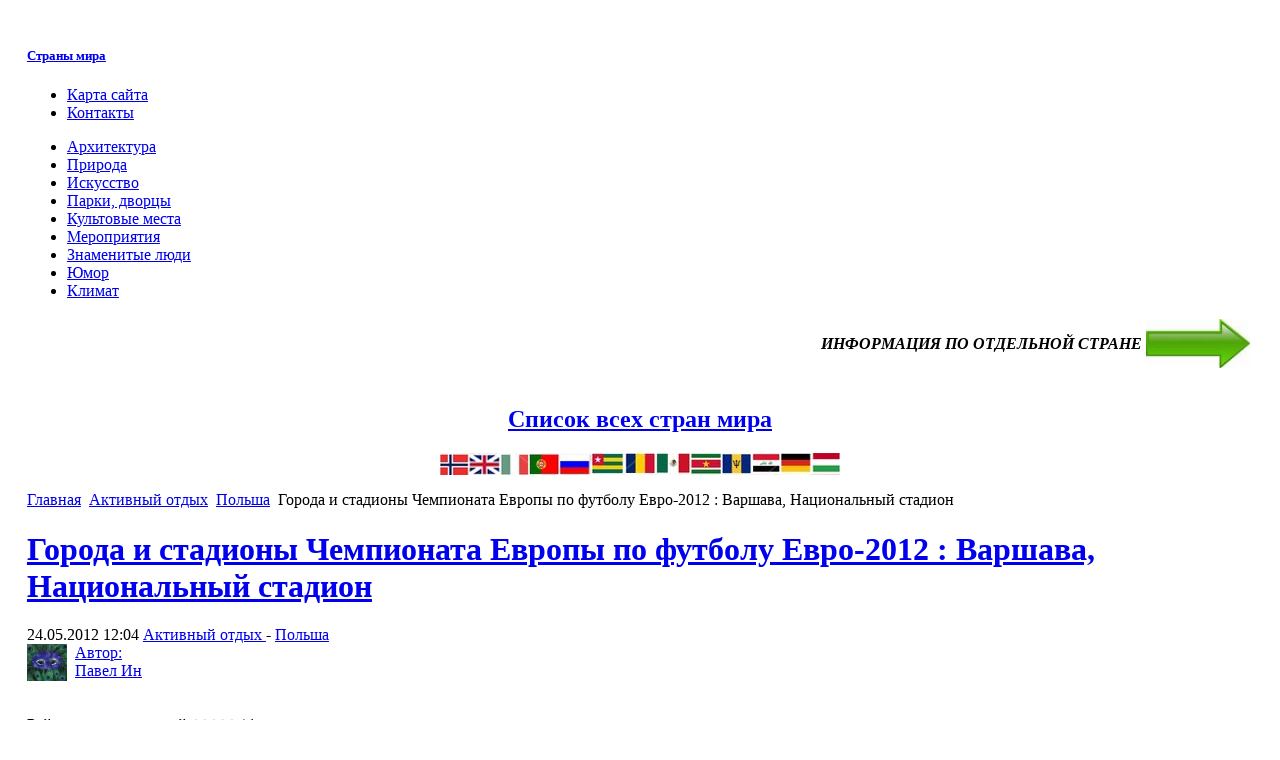

--- FILE ---
content_type: text/html; charset=utf-8
request_url: https://www.vse-strani-mira.ru/active-vacation/168-active-polsha/499-stadion-evro.html
body_size: 17613
content:

<!DOCTYPE html PUBLIC "-//W3C//DTD XHTML 1.0 Transitional//EN" "http://www.w3.org/TR/xhtml1/DTD/xhtml1-transitional.dtd">

<html xmlns="http://www.w3.org/1999/xhtml" xml:lang="ru-ru" lang="ru-ru">

<head>
<!-- Yandex.Metrika counter -->
<script type="text/javascript" >
   (function(m,e,t,r,i,k,a){m[i]=m[i]||function(){(m[i].a=m[i].a||[]).push(arguments)};
   m[i].l=1*new Date();k=e.createElement(t),a=e.getElementsByTagName(t)[0],k.async=1,k.src=r,a.parentNode.insertBefore(k,a)})
   (window, document, "script", "https://mc.yandex.ru/metrika/tag.js", "ym");

   ym(68698501, "init", {
        clickmap:true,
        trackLinks:true,
        accurateTrackBounce:true
   });
</script>
<noscript><div><img src="https://mc.yandex.ru/watch/68698501" style="position:absolute; left:-9999px;" alt="" /></div></noscript>
<!-- /Yandex.Metrika counter -->

  <base href="https://www.vse-strani-mira.ru/active-vacation/168-active-polsha/499-stadion-evro.html" />
  <meta http-equiv="content-type" content="text/html; charset=utf-8" />
  <meta name="robots" content="index, follow" />
  <meta name="keywords" content="достопримечательности Варшавы, Варшава, Польша, стадионы евро 2012, Национальный стадион Варшава, дворец науки и культуры, королевский тракт в Варшаве, Королевский дворец в Варшаве, смотровая площадка в Варшаве" />
  <meta name="title" content="Города и стадионы Чемпионата Европы по футболу Евро-2012 : Варшава, Национальный стадион  " />
  <meta name="author" content="Павел Ин" />
  <meta name="description" content="о достопримечательностях города Варшава" />
  <title>Города и стадионы Чемпионата Европы по футболу Евро-2012 : Варшава, Национальный стадион  </title>
  <link href="/templates/ja_purity/favicon.ico" rel="shortcut icon" type="image/x-icon" />
  <link rel="stylesheet" href="/plugins/content/soc/css/soccomments.css" type="text/css" />
  <link rel="stylesheet" href="https://www.vse-strani-mira.ru/components/com_jcomments/tpl/default/style.css" type="text/css" />
  <link rel="stylesheet" href="https://www.vse-strani-mira.ru/components/com_tag/css/tagcloud.css" type="text/css" />
  <link rel="stylesheet" href="/plugins/content/jw_allvideos/tmpl/Responsive/css/template.css?v=6.0.0" type="text/css" />
  <link rel="stylesheet" href="/plugins/content/relatedThumbArticles/vertical.css" type="text/css" />
  <style type="text/css">
    <!--

        a.flag {background-image:url('/modules/mod_gtranslate/tmpl/lang/16a.png');}
        a.flag:hover {background-image:url('/modules/mod_gtranslate/tmpl/lang/16.png');}
    
    -->
  </style>
  <script type="text/javascript" src="http://ajax.googleapis.com/ajax/libs/jquery/1.6.2/jquery.min.js"></script>
  <script type="text/javascript" src="/plugins/content/soc/js/jquery-ui-1.8.16.custom.min.js"></script>
  <script type="text/javascript" src="/plugins/content/soc/js/jsoccomments.js"></script>
  <script type="text/javascript" src="/media/system/js/mootools.js"></script>
  <script type="text/javascript" src="/media/system/js/caption.js"></script>
  <script type="text/javascript" src="/plugins/content/jw_allvideos/includes/js/behaviour.js?v=6.0.0"></script>
  <script src="https://www.vse-strani-mira.ru/components/com_jcomments/js/jcomments-v2.0.js" type="text/javascript"></script>
  <script src="https://www.vse-strani-mira.ru/components/com_jcomments/libraries/joomlatune/ajax.js" type="text/javascript"></script>


<link rel="stylesheet" href="https://www.vse-strani-mira.ru/templates/system/css/system.css" type="text/css" />
<link rel="stylesheet" href="https://www.vse-strani-mira.ru/templates/system/css/general.css" type="text/css" />
<link rel="stylesheet" href="https://www.vse-strani-mira.ru/templates/ja_purity/css/template.css" type="text/css" />

<script language="javascript" type="text/javascript" src="https://www.vse-strani-mira.ru/templates/ja_purity/js/ja.script.js"></script>


<link rel="stylesheet" href="https://www.vse-strani-mira.ru/templates/ja_purity/css/menu.css" type="text/css" />

<link rel="stylesheet" href="https://www.vse-strani-mira.ru/templates/ja_purity/css/ja-sosdmenu.css" type="text/css" />
<script language="javascript" type="text/javascript" src="https://www.vse-strani-mira.ru/templates/ja_purity/js/ja.moomenu.js"></script>

<link rel="stylesheet" href="https://www.vse-strani-mira.ru/templates/ja_purity/styles/background/purewhite/style.css" type="text/css" />
<link rel="stylesheet" href="https://www.vse-strani-mira.ru/templates/ja_purity/styles/elements/black/style.css" type="text/css" />

<!--[if IE 7.0]>
<style type="text/css">
.clearfix {display: inline-block;}
</style>
<![endif]-->

<style type="text/css">
#ja-header,#ja-mainnav,#ja-container,#ja-botsl,#ja-footer {width: 97%;margin: 0 auto;}
#ja-wrapper {min-width: 100%;}
</style>
</head>

<body id="bd" class="fs3 Moz" >
<a name="Top" id="Top"></a>
<!--  <ul class="accessibility">
	<li><a href="#ja-content" title="Пропустить и перейти к материалам">Пропустить и перейти к материалам</a></li>
	<li><a href="#ja-mainnav" title="Пропустить и перейти к главной навигации">Пропустить и перейти к главной навигации</a></li>
	<li><a href="#ja-col1" title="Пропустить и перейти к первому столбцу">Пропустить и перейти к первому столбцу</a></li>
	<li><a href="#ja-col2" title="Пропустить и перейти ко второму столбцу">Пропустить и перейти ко второму столбцу</a></li>
</ul> -->

<div id="ja-wrapper">

<!-- BEGIN: HEADER -->
<div id="ja-headerwrap">
	<div id="ja-header" class="clearfix" style="background: url(https://www.vse-strani-mira.ru/templates/ja_purity/images/header/header6.jpg) no-repeat top right;">

	<div class="ja-headermask">&nbsp;</div>

			<h5 class="logo">
			<a href="/index.php" title="Страны мира"><span>Страны мира</span></a>
		</h5>
	
	<!-- 		<ul class="ja-usertools-font">
	      <li><img style="cursor: pointer;" title="Увеличить размер шрифта" src="https://www.vse-strani-mira.ru/templates/ja_purity/images/user-increase.png" alt="Увеличить размер шрифта" id="ja-tool-increase" onclick="switchFontSize('ja_purity_ja_font','inc'); return false;" /></li>
		  <li><img style="cursor: pointer;" title="Размер шрифта по умолчанию" src="https://www.vse-strani-mira.ru/templates/ja_purity/images/user-reset.png" alt="Размер шрифта по умолчанию" id="ja-tool-reset" onclick="switchFontSize('ja_purity_ja_font',3); return false;" /></li>
		  <li><img style="cursor: pointer;" title="Уменьшить размер шрифта" src="https://www.vse-strani-mira.ru/templates/ja_purity/images/user-decrease.png" alt="Уменьшить размер шрифта" id="ja-tool-decrease" onclick="switchFontSize('ja_purity_ja_font','dec'); return false;" /></li>
		</ul>
		<script type="text/javascript">var CurrentFontSize=parseInt('3');</script>
		 -->

			<div id="ja-search">
			<ul class="menu-nav"><li class="item5"><a href="/sitemap.html"><span>Карта сайта</span></a></li><li id="current" class="active item15"><a href="/art-rabot.html"><span>Контакты</span></a></li></ul>
		</div>
	
	</div>
</div>
<div id="ja-moya"> </div>

<!-- END: HEADER -->

<!-- BEGIN: MAIN NAVIGATION -->
<div id="ja-mainnavwrap">
	<div id="ja-mainnav" class="clearfix">
	<ul class="menu"><li class="parent item139"><a href="/architecture.html"><span>Архитектура</span></a></li><li class="parent item141"><a href="/nature-of-countries-of-world.html"><span>Природа</span></a></li><li class="parent item143"><a href="/world-art.html"><span>Искусство</span></a></li><li class="parent item149"><a href="/park.html"><span>Парки, дворцы</span></a></li><li class="parent item151"><a href="/cult-places.html"><span>Культовые места</span></a></li><li class="parent item153"><a href="/events.html"><span>Мероприятия</span></a></li><li class="parent item145"><a href="/famous-people.html"><span>Знаменитые люди</span></a></li><li class="parent item147"><a href="/humor.html"><span>Юмор</span></a></li><li class="parent item157"><a href="/weather.html"><span>Климат</span></a></li></ul>
	</div>
</div>
<!-- END: MAIN NAVIGATION -->

<div id="ja-containerwrap">
<div id="ja-containerwrap2">
	<div id="ja-container">
	<div id="ja-container2" class="clearfix">

		<div id="ja-mainbody" class="clearfix">

		<!-- BEGIN: CONTENT -->
		<div id="ja-contentwrap">
		<div id="ja-content">
<div id="ja-banner">
				<table style="float: right;" border="0">
<tbody>
<tr>
<td style="text-align: right;">
<p><em><strong>ИНФОРМАЦИЯ ПО ОТДЕЛЬНОЙ СТРАНЕ</strong></em></p>
</td>
<td><img src="/images/stories/picture/arka/right111.jpg" height="49" width="104" /></td>
</tr>
</tbody>
</table>
<p><br /> <br /></p><p> </p>
<h2 style="text-align: center;"><a href="/supplemental-information/166-strany-mira/484-spisok-stran.html">Список всех стран мира</a></h2>
<p><img style="display: block; margin-left: auto; margin-right: auto;" src="/images/stories/picture/wer.jpg" alt="флаги стран мира" title="флаги стран мира" /></p>
			</div>

			

						<div id="ja-pathway">
				<span class="breadcrumbs pathway">
<a href="https://www.vse-strani-mira.ru/" class="pathway">Главная</a> <img src="/templates/ja_purity/images/arrow.png" alt=""  /> <a href="/active-vacation.html" class="pathway">Активный отдых</a> <img src="/templates/ja_purity/images/arrow.png" alt=""  /> <a href="/active-vacation/168-active-polsha.html" class="pathway">Польша</a> <img src="/templates/ja_purity/images/arrow.png" alt=""  /> Города и стадионы Чемпионата Европы по футболу Евро-2012 : Варшава, Национальный стадион  </span>

			</div>
			
			
<h1 class="contentheading">
		<a href="/active-vacation/168-active-polsha/499-stadion-evro.html" class="contentpagetitle">
		Города и стадионы Чемпионата Европы по футболу Евро-2012 : Варшава, Национальный стадион  	</a>
	</h1>


<div class="article-tools">
	<div class="article-meta">
			<span class="createdate">
			24.05.2012 12:04		</span>
	
	
					<span class="article-section">
							<a href="/active-vacation.html">						Активный отдых							</a>											 - 					</span>
						<span class="article-section">
							<a href="/active-vacation/168-active-polsha.html">						Польша							</a>					</span>
				</div>

	
	</div>

<a href="/component/comprofiler/userprofile/admin.html"><div><img src="https://www.vse-strani-mira.ru/images/comprofiler/tn62_4cef6ace902da.jpg"  width="40px" align="left" style="padding-right:8px;" title="Павел Ин" alt="Павел Ин" />  Автор: <br> Павел Ин <br><br> <br> </div></a>

<form method="post" action="https://www.vse-strani-mira.ru/active-vacation/168-active-polsha/499-stadion-evro.html"><span class="content_rating">Рейтинг пользователей:<img src="/images/M_images/rating_star.png" alt=""  /><img src="/images/M_images/rating_star_blank.png" alt=""  /><img src="/images/M_images/rating_star_blank.png" alt=""  /><img src="/images/M_images/rating_star_blank.png" alt=""  /><img src="/images/M_images/rating_star_blank.png" alt=""  />&nbsp;/&nbsp;1</span>
<br />
<span class="content_vote">Худший<input type="radio" alt="vote 1 star" name="user_rating" value="1" /><input type="radio" alt="vote 2 star" name="user_rating" value="2" /><input type="radio" alt="vote 3 star" name="user_rating" value="3" /><input type="radio" alt="vote 4 star" name="user_rating" value="4" /><input type="radio" alt="vote 5 star" name="user_rating" value="5" checked="checked" />Лучший&nbsp;<input class="button" type="submit" name="submit_vote" value="Рейтинг" /><input type="hidden" name="task" value="vote" /><input type="hidden" name="option" value="com_content" /><input type="hidden" name="cid" value="499" /><input type="hidden" name="url" value="https://www.vse-strani-mira.ru/active-vacation/168-active-polsha/499-stadion-evro.html" /></span></form>
<div class="article-content">
<h2>Комментатор ТК Россия 2 Владимир Стогниенко рассказывает о достопримечательностях города Варшава. &nbsp;В репортаже подробно о: дворец науки и культуры, <a href="http://www.pavelin.ru/lichnosti/553-kopernik.html">памятник Копернику</a>,&nbsp; музей Шопена, кемпинги для автотуристов, отель Бристоль, королевский тракт, рыночная площадь, варшавская русалочка, &nbsp;Королевский дворец на замковой площади. Всё о Национальном &nbsp;«народовом» &nbsp;стадионе.</h2>
<h3>

<!-- JoomlaWorks "AllVideos" Plugin (v6.0.0) starts here -->

<div class="avPlayerWrapper avVideo">
    <div class="avPlayerContainer">
        <div id="AVPlayerID_0_45c8ce6b1f2ed52e9b734d6da188094e" class="avPlayerBlock">
            <iframe src="https://www.youtube.com/embed/3Ft4YyBJvUI?rel=0&amp;fs=1&amp;wmode=transparent" width="600" height="450" allow="autoplay; fullscreen; encrypted-media" allowfullscreen="true" frameborder="0" scrolling="no" title="JoomlaWorks AllVideos Player"></iframe>        </div>
            </div>
</div>

<!-- JoomlaWorks "AllVideos" Plugin (v6.0.0) ends here -->

</h3>
<p> </p>
<p><strong>Национальный стадион</strong> (польск. Stadion Narodowy) — футбольный стадион в Варшаве, построенный на месте обветшалого «Стадиона Десятилетия», долгое время использовавшегося как самый большой базар в Европе. Его строительство началось в 2009 и к концу 2011 года он был завершён. Был открыт 16 декабря 2011. Строительство стадиона было приурочено к&nbsp; чемпионата Европы по футболу 2012.&nbsp;&nbsp; Национальный стадион не станет новым домашним стадионом варшавского футбольного клуба «Легия» (только для топовых матчей).<img alt="Национальный стадион в Варшаве" src="/images/stories/picture/polsha3.jpg" style="display: block; margin-left: auto; margin-right: auto;" title="Национальный стадион в Варшаве" /></p>

<p>&nbsp; Вместимость нового стадиона составляет 58 500 человек, он оборудован выдвижной крышей, которая может превращать его в спортивный и концертный зал.</p>
<p>&nbsp;В рамках чемпионата Европы национальный стадион примет три матча группового этапа (в том числе матч открытия), четвертьфинал и полуфинал. <br />Учитывая сложные геологические условия места строительства арены, ее фундамент укреплен более двумя тысячами <a href="http://www.domashniy-comfort.ru/stroymateriali/198-stroit/582-jelezobeton.html">железобетонных свай</a>. Кроме устойчивости, они позволят обеспечить расположение под объектом 1 765 парковочных мест.</p>
<p>Фасад стадиона выполнен в национальных цветах Польши и напоминает волнистый бело-красный флаг. Крыша, которая сворачивается, позволит использовать арену в течение всего года.</p>
<p><img height="256" width="658" alt="Народовый (Национальный) стадион в Варшаве" src="/images/stories/picture/polsha2.jpg" style="display: block; margin-left: auto; margin-right: auto;" title="Народовый (Национальный) стадион в Варшаве" /> <br /> Конструкция национального стадиона включает 9-уровневую структуру, в которой располагаются фитнес-клуб (<st1:metricconverter productid="2400 м">2400  м</st1:metricconverter> кв), конференц-залы (<st1:metricconverter productid="3400 м">3400 м</st1:metricconverter> кв), офисы (<st1:metricconverter productid="3200 м">3200 м</st1:metricconverter> кв), четыре ресторана (<st1:metricconverter productid="900 м">900 м</st1:metricconverter> кв). Магазины и гастрономические киоски займут 4 тысячи м кв, музей спорта - 2 тысячи м кв, 1,8 тысячи м кв выделены для клуба болельщиков и 2,5 тысячи м кв - под магазины. <br /> <br /></p>
<p>На трибунах национального стадиона выделено до 900 мест для представителей СМИ (из которых 210 - для комментаторов), 2 тысячи мест класса «Премиум», предназначенных для специальных гостей, 2,6 тысячи мест для членов бизнес-клуба, 106 мест для инвалидов, а также более 800 мест в 69-ти VIP-ложах. <br /> <br /> Кроме комфортных условий для зрителей арены, само расположение стадиона - в центре города на берегу Вислы - также крайне выгодно. В будущем на севере и северо-востоке от «футбольного колизея» разместят железнодорожную остановку «Варшава-стадион» и станцию ​​метро.</p>
<p> </p>
<h2>Матчи чемпионата Европы 2012 года, запланированные на стадионе</h2>
<table class="wikitable">
<tbody>
<tr align="center" bgcolor="#eeeeee">
<td><b>Дата</b></td>
<td><b>Время</b></td>
<td><b>Команда 1</b></td>
<td><b>Счёт</b></td>
<td><b>Команда 2</b></td>
<td><b>Стадия</b></td>
<td><b>Зрители</b></td>
</tr>
<tr align="center">
<td>8 июня 2012</td>
<td>18:00</td>
<td align="left"><a href="/wiki/%D0%A4%D0%B0%D0%B9%D0%BB:Flag_of_Poland.svg" title="Флаг Польши" class="image"><img height="14" width="22" src="http://upload.wikimedia.org/wikipedia/commons/thumb/1/12/Flag_of_Poland.svg/22px-Flag_of_Poland.svg.png" alt="Флаг Польши" class="thumbborder" /></a> <a href="/wiki/%D0%A1%D0%B1%D0%BE%D1%80%D0%BD%D0%B0%D1%8F_%D0%9F%D0%BE%D0%BB%D1%8C%D1%88%D0%B8_%D0%BF%D0%BE_%D1%84%D1%83%D1%82%D0%B1%D0%BE%D0%BB%D1%83" title="Сборная Польши по футболу">Польша</a></td>
<td><br /></td>
<td align="left"><a href="/wiki/%D0%A4%D0%B0%D0%B9%D0%BB:Flag_of_Greece.svg" title="Греция" class="image"><img height="15" width="22" src="http://upload.wikimedia.org/wikipedia/commons/thumb/5/5c/Flag_of_Greece.svg/22px-Flag_of_Greece.svg.png" alt="Греция" class="thumbborder" /></a> <a href="/wiki/%D0%A1%D0%B1%D0%BE%D1%80%D0%BD%D0%B0%D1%8F_%D0%93%D1%80%D0%B5%D1%86%D0%B8%D0%B8_%D0%BF%D0%BE_%D1%84%D1%83%D1%82%D0%B1%D0%BE%D0%BB%D1%83" title="Сборная Греции по футболу">Греция</a></td>
<td>Группа A (матч открытия)</td>
<td><br /></td>
</tr>
<tr align="center">
<td>12 июня 2012</td>
<td>20:45</td>
<td align="left"><a href="/wiki/%D0%A4%D0%B0%D0%B9%D0%BB:Flag_of_Poland.svg" title="Флаг Польши" class="image"><img height="14" width="22" src="http://upload.wikimedia.org/wikipedia/commons/thumb/1/12/Flag_of_Poland.svg/22px-Flag_of_Poland.svg.png" alt="Флаг Польши" class="thumbborder" /></a> <a href="/wiki/%D0%A1%D0%B1%D0%BE%D1%80%D0%BD%D0%B0%D1%8F_%D0%9F%D0%BE%D0%BB%D1%8C%D1%88%D0%B8_%D0%BF%D0%BE_%D1%84%D1%83%D1%82%D0%B1%D0%BE%D0%BB%D1%83" title="Сборная Польши по футболу">Польша</a></td>
<td><br /></td>
<td align="left"><a href="/wiki/%D0%A4%D0%B0%D0%B9%D0%BB:Flag_of_Russia.svg" title="Россия" class="image"><img height="15" width="22" src="http://upload.wikimedia.org/wikipedia/commons/thumb/f/f3/Flag_of_Russia.svg/22px-Flag_of_Russia.svg.png" alt="Россия" class="thumbborder" /></a> <a href="/wiki/%D0%A1%D0%B1%D0%BE%D1%80%D0%BD%D0%B0%D1%8F_%D0%A0%D0%BE%D1%81%D1%81%D0%B8%D0%B8_%D0%BF%D0%BE_%D1%84%D1%83%D1%82%D0%B1%D0%BE%D0%BB%D1%83" title="Сборная России по футболу">Россия</a></td>
<td>Группа A</td>
<td><br /></td>
</tr>
<tr align="center">
<td>16 июня 2012</td>
<td>20:45</td>
<td align="left"><a href="/wiki/%D0%A4%D0%B0%D0%B9%D0%BB:Flag_of_Greece.svg" title="Греция" class="image"><img height="15" width="22" src="http://upload.wikimedia.org/wikipedia/commons/thumb/5/5c/Flag_of_Greece.svg/22px-Flag_of_Greece.svg.png" alt="Греция" class="thumbborder" /></a> <a href="/wiki/%D0%A1%D0%B1%D0%BE%D1%80%D0%BD%D0%B0%D1%8F_%D0%93%D1%80%D0%B5%D1%86%D0%B8%D0%B8_%D0%BF%D0%BE_%D1%84%D1%83%D1%82%D0%B1%D0%BE%D0%BB%D1%83" title="Сборная Греции по футболу">Греция</a></td>
<td><br /></td>
<td align="left"><a href="/wiki/%D0%A4%D0%B0%D0%B9%D0%BB:Flag_of_Russia.svg" title="Россия" class="image"><img height="15" width="22" src="http://upload.wikimedia.org/wikipedia/commons/thumb/f/f3/Flag_of_Russia.svg/22px-Flag_of_Russia.svg.png" alt="Россия" class="thumbborder" /></a> <a href="/wiki/%D0%A1%D0%B1%D0%BE%D1%80%D0%BD%D0%B0%D1%8F_%D0%A0%D0%BE%D1%81%D1%81%D0%B8%D0%B8_%D0%BF%D0%BE_%D1%84%D1%83%D1%82%D0%B1%D0%BE%D0%BB%D1%83" title="Сборная России по футболу">Россия</a></td>
<td>Группа A</td>
<td><br /></td>
</tr>
<tr align="center">
<td>21 июня 2012</td>
<td>20:45</td>
<td align="left">1-е место в группе А</td>
<td><br /></td>
<td align="left">2-е место в группе B</td>
<td>1/4 финала</td>
<td><br /></td>
</tr>
<tr align="center">
<td>28 июня 2012</td>
<td>20:45</td>
<td align="left"><br /></td>
<td><br /></td>
<td align="left"><br /></td>
<td>1/2 финала</td>
<td><br /></td>
</tr>
</tbody>
</table>
<p><strong><img alt="Дворец науки и культуры в Варшаве" src="/images/stories/picture/polsha4.jpg" style="margin: 5px; float: right;" title="Дворец науки и культуры в Варшаве" />ВАРШАВА</strong> (Warszawa) - столица Польши, административный центр Варшавского воеводства. Население&nbsp; 1,7 млн. человек&nbsp; (1992). Порт на р. Висла. Международный аэропорт Окенце. Машиностроение и металлообработка (автостроение, электротехника и др.), металлургия, пищевая, химическая, парфюмерная, швейная, полиграфическая промышленность. Польская АН, университет, медицинская академия&nbsp; и др. вузы. Театры, Национальный и Археологический музеи, Музей К. Дуниковского, дворцы-музеи в Лазенках, Вилянуве, Неборуве. В нач. 15-16 вв. столица Мазовецкого княжества, в 16 - нач. 19 вв. - всей Польши, в 1807-13 - Варшавского княжества, с 1815 - Королевства Польского. С 1918 столица независимого Польского государства. Во время 2-й мировой войны Варшава сильно разрушена немецкими фашистами. Восстановлены: Старый город, королевский замок&nbsp; 16-17 вв., многочисленные костелы. Ансамбль Маршалковской ул. (1960-е гг.).</p>
<p> </p>
<p><strong>Дворец культуры и науки</strong> (польск. Pałac Kultury i Nauki, часто сокращают как PKiN) — здание в Варшаве, являющееся самым высоким зданием в Польше. Построено по образцу так называемых «сталинских высоток» в качестве подарка Советского Союза польскому народу (возведено на советские деньги советскими строителями). В наши дни дворец входит в десятку высочайших небоскрёбов Европейского Союза, а с 1955 по 1957 год он был высочайшим зданием Европы.</p><div class="clearfix"></div><div class="tag">Tags:<ul><li><a href="/component/tag/варшава.html" rel="tag" title="варшава" >варшава</a></li><li><a href="/component/tag/дворец%20науки%20и%20культуры.html" rel="tag" title="дворец науки и культуры" >дворец науки и культуры</a></li><li><a href="/component/tag/достопримечательности%20варшавы.html" rel="tag" title="достопримечательности варшавы" >достопримечательности варшавы</a></li><li><a href="/component/tag/королевский%20дворец%20в%20варшаве.html" rel="tag" title="королевский дворец в варшаве" >королевский дворец в варшаве</a></li><li><a href="/component/tag/королевский%20тракт%20в%20варшаве.html" rel="tag" title="королевский тракт в варшаве" >королевский тракт в варшаве</a></li><li><a href="/component/tag/национальный%20стадион%20варшава.html" rel="tag" title="национальный стадион варшава" >национальный стадион варшава</a></li><li><a href="/component/tag/польша.html" rel="tag" title="польша" >польша</a></li><li><a href="/component/tag/смотровая%20площадка%20в%20варшаве.html" rel="tag" title="смотровая площадка в варшаве" >смотровая площадка в варшаве</a></li><li><a href="/component/tag/стадионы%20евро%202012.html" rel="tag" title="стадионы евро 2012" >стадионы евро 2012</a></li></ul></div><div><div class='relatedArticles_textBefore'><h3>Последние материалы в этом разделе:</h3></div>
					 <div id='relatedArticles' style='border: 0pt none ; margin: 0pt; padding: 0pt; clear: both;'><div id='relatedArticles_rl1'></div>
		 			 <ul class='relatedArticles_ul_list' style='list-style-type: none;'><li id='relatedArticles_li' style='height: 74px;'>
             <div id='relatedArticles_image'>
             <a href='https://www.vse-strani-mira.ru/active-vacation/168-active-polsha/2013-zakop.html' target='_top'><img id='relatedArticles_thumb' src='https://www.vse-strani-mira.ru//plugins/content/relatedThumbArticles/timthumb.php?src=images/stories/picture/iva/000000000000000000000000009dd951693a_1658.jpg&amp;w=70&amp;h=70&amp;zc=1'></a></div><div id='relatedArticles_title'><a href='https://www.vse-strani-mira.ru/active-vacation/168-active-polsha/2013-zakop.html' target='_top'>Горнолыжный курорт Закопане</a></div>
		<div id='description'>
Сегодня мы расскажем вам о Закопане. Этот великолепны...</div><div id='date'></div>
		</li><li id='relatedArticles_li' style='height: 74px;'>
             <div id='relatedArticles_image'>
             <a href='https://www.vse-strani-mira.ru/active-vacation/168-active-polsha/506-gdansk.html' target='_top'><img id='relatedArticles_thumb' src='https://www.vse-strani-mira.ru//plugins/content/relatedThumbArticles/timthumb.php?src=/plugins/content/relatedThumbArticles/default.jpg&amp;w=70&amp;h=70&amp;zc=1'></a></div><div id='relatedArticles_title'><a href='https://www.vse-strani-mira.ru/active-vacation/168-active-polsha/506-gdansk.html' target='_top'>Города и стадионы Чемпионата Европы по футболу Евро-2012: Гданьск, Стадион "PGE Арена"</a></div>
		<div id='description'>Материал программы «Отдых & Туризм» телеканала РБК об �...</div><div id='date'></div>
		</li><li id='relatedArticles_li' style='height: 74px;'>
             <div id='relatedArticles_image'>
             <a href='https://www.vse-strani-mira.ru/active-vacation/168-active-polsha/505-poznan.html' target='_top'><img id='relatedArticles_thumb' src='https://www.vse-strani-mira.ru//plugins/content/relatedThumbArticles/timthumb.php?src=/plugins/content/relatedThumbArticles/default.jpg&amp;w=70&amp;h=70&amp;zc=1'></a></div><div id='relatedArticles_title'><a href='https://www.vse-strani-mira.ru/active-vacation/168-active-polsha/505-poznan.html' target='_top'>Города и стадионы Чемпионата Европы по футболу Евро-2012: Познань, Городской стадион</a></div>
		<div id='description'>Прогулка по городу Познань. Информация о достопримеча�...</div><div id='date'></div>
		</li><li id='relatedArticles_li' style='height: 74px;'>
             <div id='relatedArticles_image'>
             <a href='https://www.vse-strani-mira.ru/active-vacation/168-active-polsha/500-wrocaw.html' target='_top'><img id='relatedArticles_thumb' src='https://www.vse-strani-mira.ru//plugins/content/relatedThumbArticles/timthumb.php?src=/plugins/content/relatedThumbArticles/default.jpg&amp;w=70&amp;h=70&amp;zc=1'></a></div><div id='relatedArticles_title'><a href='https://www.vse-strani-mira.ru/active-vacation/168-active-polsha/500-wrocaw.html' target='_top'> Города и стадионы Чемпионата Европы по футболу Евро-2012: Вроцлав, Вроцлавский стадион</a></div>
		<div id='description'>Выпуск программы &nbsp;ТК Россия 2 «Планета футбола» о го�...</div><div id='date'></div>
		</li></ul></div><div><b> ↓↓ Ниже смотрите на тематическое сходство (Похожие материалы) ↓↓ </b></div><center>relatedArticles</center></div></div>


<span class="article_separator">&nbsp;</span>
<script type="text/javascript">
var jcomments=new JComments(499, 'com_content','https://www.vse-strani-mira.ru/index.php?option=com_jcomments&tmpl=component&lang=');
jcomments.setList('comments-list');
</script>
<div id="jc">
<div id="comments"></div>
<h4>Добавить комментарий</h4>
<a id="addcomments" href="#addcomments"></a>
<form id="comments-form" name="comments-form" action="javascript:void(null);">
<p>
	<input id="comments-form-name" type="text" name="name" value="" maxlength="40" size="22" tabindex="1" />
	<label for="comments-form-name">Имя (обязательное)</label>
</p>
<p>
	<textarea id="comments-form-comment" name="comment" cols="65" rows="8" tabindex="4"></textarea>
</p>
<p>
	<img class="captcha" onclick="jcomments.clear('captcha');" id="comments-form-captcha-image" name="captcha-image" src="https://www.vse-strani-mira.ru/index.php?option=com_jcomments&amp;task=captcha&amp;tmpl=component&amp;ac=78586" width="120" height="60" alt="Защитный код" /><br />
	<span class="captcha" onclick="jcomments.clear('captcha');">Обновить</span><br />
	<input class="captcha" id="comments-form-captcha" type="text" name="captcha-refid" value="" size="5" tabindex="6" /><br />
</p>
<div id="comments-form-buttons">
	<div class="btn" id="comments-form-send"><div><a href="#" tabindex="7" onclick="jcomments.saveComment();return false;" title="Отправить (Ctrl+Enter)">Отправить (Ctrl+Enter)</a></div></div>
	<div class="btn" id="comments-form-cancel" style="display:none;"><div><a href="#" tabindex="8" onclick="return false;" title="Отменить">Отменить</a></div></div>
	<div style="clear:both;"></div>
</div>
	<input type="hidden" name="object_id" value="499" />
	<input type="hidden" name="object_group" value="com_content" />
</form>

<script type="text/javascript">
function JCommentsInitializeForm()
{
	var jcEditor = new JCommentsEditor('comments-form-comment', true);
	jcEditor.initSmiles('https://www.vse-strani-mira.ru/components/com_jcomments/images/smiles');
	jcEditor.addSmile(':D','laugh.gif');
	jcEditor.addSmile(':lol:','lol.gif');
	jcEditor.addSmile(':-)','smile.gif');
	jcEditor.addSmile(';-)','wink.gif');
	jcEditor.addSmile('8)','cool.gif');
	jcEditor.addSmile(':-|','normal.gif');
	jcEditor.addSmile(':-*','whistling.gif');
	jcEditor.addSmile(':oops:','redface.gif');
	jcEditor.addSmile(':sad:','sad.gif');
	jcEditor.addSmile(':cry:','cry.gif');
	jcEditor.addSmile(':o','surprised.gif');
	jcEditor.addSmile(':-?','confused.gif');
	jcEditor.addSmile(':-x','sick.gif');
	jcEditor.addSmile(':eek:','shocked.gif');
	jcEditor.addSmile(':zzz','sleeping.gif');
	jcEditor.addSmile(':P','tongue.gif');
	jcEditor.addSmile(':roll:','rolleyes.gif');
	jcEditor.addSmile(':sigh:','unsure.gif');
	jcEditor.addCounter(1000, 'Осталось:', ' символов', 'counter');
	jcomments.setForm(new JCommentsForm('comments-form', jcEditor));
}
setTimeout(JCommentsInitializeForm, 100);
</script>
<div id="comments-footer" align="center"><a href="http://www.joomlatune.ru" title="JComments" target="_blank">JComments</a></div>
<script type="text/javascript">
jcomments.setAntiCache(1,1,0);
</script> 
</div>

						<div id="ja-banner">
				<ul class="relateditems">
<li>
	<a href="/active-vacation/168-active-polsha/500-wrocaw.html">
				 Города и стадионы Чемпионата Европы по футболу Евро-2012: Вроцлав, Вроцлавский стадион</a>
</li>
<li>
	<a href="/active-vacation/168-active-polsha/505-poznan.html">
				Города и стадионы Чемпионата Европы по футболу Евро-2012: Познань, Городской стадион</a>
</li>
<li>
	<a href="/active-vacation/168-active-polsha/506-gdansk.html">
				Города и стадионы Чемпионата Европы по футболу Евро-2012: Гданьск, Стадион "PGE Арена"</a>
</li>
<li>
	<a href="/active-vacation/170-active-ukraine/507-arena-lvov.html">
				Города и стадионы Чемпионата Европы по футболу Евро-2012: Львов, Стадион «Арена Львов» </a>
</li>
<li>
	<a href="/active-vacation/170-active-ukraine/508-kiev-olimpiyskiy.html">
				Города и стадионы Чемпионата Европы по футболу Евро-2012: Киев, Стадион «Олимпийский»</a>
</li>
<li>
	<a href="/nature-of-countries-of-world/nature-poland/531-crooked-forest.html">
				Изогнутый кривой лес в Польше: фото и описание</a>
</li>
<li>
	<a href="/famous-people/polyaki/622-zanussi.html">
				Режиссер Кшиштоф Занусси: фильмы, награды</a>
</li>
<li>
	<a href="/active-vacation/253-vid/1094-vostochnaya.html">
				 Восточная Европа: лучшие горнолыжные курорты</a>
</li>
<li>
	<a href="/supplemental-information/316-poland/1210-lublin.html">
				Город Люблин в Польше</a>
</li>
<li>
	<a href="/supplemental-information/316-poland/1563-varshava.html">
				Достопримечательности Варшавы. Путешествие в Польшу</a>
</li>
</ul><p><img src="/images/stories/picture/arka/233untitl.jpg" style="display: block; margin-left: auto; margin-right: auto;" /></p>
			</div>
			
		</div>
		</div>
		<!-- END: CONTENT -->

				<!-- BEGIN: LEFT COLUMN -->
		<div id="ja-col1">
					<div class="moduletable_menu">
					<h3>Главное меню</h3>
					<ul class="menu"><li class="item1"><a href="https://www.vse-strani-mira.ru/"><span>Главная</span></a></li><li class="item189"><a href="/active-vacation.html"><span>Активный отдых</span></a></li><li class="item184"><a href="/literatura-strana.html"><span>Образ страны в литературе</span></a></li><li class="item155"><a href="/tradition.html"><span>Традиции</span></a></li><li class="item240"><a href="/place-of-rest.html"><span>Место отдыха</span></a></li><li class="item338"><a href="/pokupki.html"><span>Покупки за границей</span></a></li><li class="item291"><a href="/vzyat-v-puteshestvie.html"><span>Собираясь в дорогу...</span></a></li><li class="item102"><a href="/addlink/index.html"><span>Каталог ресурсов о путешествиях</span></a></li><li class="parent item159"><a href="/supplemental-information.html"><span>Справочная информация о стране</span></a></li><li class="item305"><a href="/sovet.html"><span>Рекомендации туристам</span></a></li></ul>		</div>
			<div class="moduletable">
					<h3>Отзывы, впечатления, фото</h3>
					<ul class="menu"><li class="item172"><a href="/reviews-impressions.html"><span>Отзывы</span></a></li><li class="item12"><a href="/travel-foto.html"><span>Фотоальбом путешествий (по странам)</span></a></li><li class="item8"><a href="/2010-10-15-12-32-24.html"><span>Альбомы путешествий пользователей</span></a></li><li class="item28"><a href="/2010-11-15-14-41-29.html"><span>Личный профиль</span></a></li></ul>		</div>
			<div class="moduletable">
					<h3>Поиск по сайту</h3>
					<form action="index.php" method="post">
	<div class="search">
		<input name="searchword" id="mod_search_searchword" maxlength="20" alt="Поиск" class="inputbox" type="text" size="20" value="поиск..."  onblur="if(this.value=='') this.value='поиск...';" onfocus="if(this.value=='поиск...') this.value='';" /><input type="submit" value="Поиск" class="button" onclick="this.form.searchword.focus();"/>	</div>
	<input type="hidden" name="task"   value="search" />
	<input type="hidden" name="option" value="com_search" />
	<input type="hidden" name="Itemid" value="15" />
</form>		</div>
			<div class="moduletable">
					<h3>Помощь/добавить</h3>
					<table border="0">
<tbody>
<tr>
<td><a href="/foto.html"><img alt="knopka_add1" src="/images/stories/knopka_add1.gif" height="50" width="178" /></a></td>
</tr>
<tr>
<td><a href="/2010-11-01-09-04-35.html"><img alt="knopka_add2" src="/images/stories/knopka_add2.gif" height="50" width="178" /></a></td>
</tr>
</tbody>
</table>		</div>
			<div class="moduletable">
					<h3>Регистрация/Вход</h3>
					﻿<form action="https://www.vse-strani-mira.ru/component/comprofiler/login.html" method="post" id="mod_loginform" style="margin:0px;">
Пользователи проекта "Все страны мира" ведут фотоальбом путешествий, добавляют статьи о различных достопримечательностях стран мира, делятся отзывами. Удобная личная страничка создает каждому свой мир, который будет наполняться интересными впечатлениями о поездках по миру. Присоединяйтесь!

<table width="100%" border="0" cellspacing="0" cellpadding="0" class="mod_login">
<tr><td><span id="mod_login_usernametext"><label for="mod_login_username"><img src="https://www.vse-strani-mira.ru/modules/mod_cblogin/mod_cblogin/username.png" width="25px" height="20px" alt="Имя пользователя" /> Имя пользователя</label></span><br />
<input type="text" name="username" id="mod_login_username" class="inputbox" size="14" /><br />
<span id="mod_login_passwordtext"><label for="mod_login_password"><img src="https://www.vse-strani-mira.ru/modules/mod_cblogin/mod_cblogin/password.png" width="25px" height="20px" alt="Пароль" /> Пароль</label></span><br /><span><input type="password" name="passwd" id="mod_login_password" class="inputbox" size="14" /></span><br />
<input type="hidden" name="op2" value="login" />
<input type="hidden" name="lang" value="russian" />
<input type="hidden" name="force_session" value="1" />
<input type="hidden" name="return" value="B:aHR0cHM6Ly93d3cudnNlLXN0cmFuaS1taXJhLnJ1L2NvbXBvbmVudC9jb21wcm9maWxlci91c2VycHJvZmlsZS5odG1s" />
<input type="hidden" name="message" value="0" />
<input type="hidden" name="cbsecuritym3" value="cbm_4689349b_3f5c1760_c6e3d88a50535af89906f5c28c7eb27e" />
<input type="checkbox" name="remember" id="mod_login_remember" value="yes" /> <span id="mod_login_remembermetext"><label for="mod_login_remember">Запомнить меня</label></span><br />
<input type="submit" name="Submit" class="button" value="Войти" /></td></tr>
<tr><td><a href="https://www.vse-strani-mira.ru/component/comprofiler/lostpassword.html" class="mod_login">Забыли данные входа на сайт?</a></td></tr>
<tr><td>Еще нет учетной записи? <a href="https://www.vse-strani-mira.ru/component/comprofiler/registers.html" class="mod_login">Зарегистрируйтесь!</a></td></tr>
</table></form>		</div>
			<div class="moduletable">
					<h3>Gogle Translate</h3>
					<script type="text/javascript">
//<![CDATA[
        if(top.location!=self.location)top.location=self.location;
    window['_tipoff']=function(){};window['_tipon']=function(a){};
    function doTranslate(lang_pair) {if(lang_pair.value)lang_pair=lang_pair.value;if(location.hostname=='www.vse-strani-mira.ru' && lang_pair=='ru|ru')return;else if(location.hostname!='www.vse-strani-mira.ru' && lang_pair=='ru|ru')location.href=unescape(gfg('u'));else if(location.hostname=='www.vse-strani-mira.ru' && lang_pair!='ru|ru')location.href='http://translate.google.com/translate?client=tmpg&hl=en&langpair='+lang_pair+'&u='+escape(location.href);else location.href='http://translate.google.com/translate?client=tmpg&hl=en&langpair='+lang_pair+'&u='+unescape(gfg('u'));}
    function gfg(name) {name=name.replace(/[\[]/,"\\\[").replace(/[\]]/,"\\\]");var regexS="[\\?&]"+name+"=([^&#]*)";var regex=new RegExp(regexS);var results=regex.exec(location.href);if(results==null)return '';return results[1];}
    //]]>
</script>
<a href="javascript:doTranslate('ru|en')" title="English" class="flag" style="font-size:16px;padding:1px 0;background-repeat:no-repeat;background-position:-0px -0px;"><img src="/modules/mod_gtranslate/tmpl/lang/blank.png" height="16" width="16" style="border:0;vertical-align:top;" alt="English" /></a> <a href="javascript:doTranslate('ru|fr')" title="French" class="flag" style="font-size:16px;padding:1px 0;background-repeat:no-repeat;background-position:-200px -100px;"><img src="/modules/mod_gtranslate/tmpl/lang/blank.png" height="16" width="16" style="border:0;vertical-align:top;" alt="French" /></a> <a href="javascript:doTranslate('ru|de')" title="German" class="flag" style="font-size:16px;padding:1px 0;background-repeat:no-repeat;background-position:-300px -100px;"><img src="/modules/mod_gtranslate/tmpl/lang/blank.png" height="16" width="16" style="border:0;vertical-align:top;" alt="German" /></a> <a href="javascript:doTranslate('ru|it')" title="Italian" class="flag" style="font-size:16px;padding:1px 0;background-repeat:no-repeat;background-position:-600px -100px;"><img src="/modules/mod_gtranslate/tmpl/lang/blank.png" height="16" width="16" style="border:0;vertical-align:top;" alt="Italian" /></a> <a href="javascript:doTranslate('ru|pt')" title="Portuguese" class="flag" style="font-size:16px;padding:1px 0;background-repeat:no-repeat;background-position:-300px -200px;"><img src="/modules/mod_gtranslate/tmpl/lang/blank.png" height="16" width="16" style="border:0;vertical-align:top;" alt="Portuguese" /></a> <a href="javascript:doTranslate('ru|ru')" title="Russian" class="flag" style="font-size:16px;padding:1px 0;background-repeat:no-repeat;background-position:-500px -200px;"><img src="/modules/mod_gtranslate/tmpl/lang/blank.png" height="16" width="16" style="border:0;vertical-align:top;" alt="Russian" /></a> <a href="javascript:doTranslate('ru|es')" title="Spanish" class="flag" style="font-size:16px;padding:1px 0;background-repeat:no-repeat;background-position:-600px -200px;"><img src="/modules/mod_gtranslate/tmpl/lang/blank.png" height="16" width="16" style="border:0;vertical-align:top;" alt="Spanish" /></a> <br/><select onchange="doTranslate(this);"><option value="">Select Language</option><option value="ru|en">English</option><option value="ru|ar">Arabic</option><option value="ru|bg">Bulgarian</option><option value="ru|zh-CN">Chinese (Simplified)</option><option value="ru|zh-TW">Chinese (Traditional)</option><option value="ru|hr">Croatian</option><option value="ru|cs">Czech</option><option value="ru|da">Danish</option><option value="ru|nl">Dutch</option><option value="ru|fi">Finnish</option><option value="ru|fr">French</option><option value="ru|de">German</option><option value="ru|el">Greek</option><option value="ru|hi">Hindi</option><option value="ru|it">Italian</option><option value="ru|ja">Japanese</option><option value="ru|ko">Korean</option><option value="ru|no">Norwegian</option><option value="ru|pl">Polish</option><option value="ru|pt">Portuguese</option><option value="ru|ro">Romanian</option><option value="ru|ru">Russian</option><option value="ru|es">Spanish</option><option value="ru|sv">Swedish</option><option value="ru|ca">Catalan</option><option value="ru|tl">Filipino</option><option value="ru|iw">Hebrew</option><option value="ru|id">Indonesian</option><option value="ru|lv">Latvian</option><option value="ru|lt">Lithuanian</option><option value="ru|sr">Serbian</option><option value="ru|sk">Slovak</option><option value="ru|sl">Slovenian</option><option value="ru|uk">Ukrainian</option><option value="ru|vi">Vietnamese</option><option value="ru|sq">Albanian</option><option value="ru|et">Estonian</option><option value="ru|gl">Galician</option><option value="ru|hu">Hungarian</option><option value="ru|mt">Maltese</option><option value="ru|th">Thai</option><option value="ru|tr">Turkish</option><option value="ru|fa">Persian</option></select>		</div>
			<div class="moduletable">
					<h3>Персоны онлайн</h3>
					Никакой		</div>
			<div class="moduletable">
					<h3>Разметка</h3>
					<p><strong><a href="/art-tags.html">Облако тэгов</a></strong></p>		</div>
			<div class="moduletable">
					<h3>САМОЕ-САМОЕ ИНТЕРЕСНОЕ НА ЭТОМ САЙТЕ</h3>
					<table border="0">
<tbody>
<tr>
<td style="text-align: center;"><a href="/architecture/architecture-of-spain/502-antonio-gaudi.html"><img style="display: block; margin-left: auto; margin-right: auto;" src="/images/stories/picture/arka/1111sagrada-familia-001.jpg" /> Гениальный Антонио Гауди.<br /> Фотографии всех построек</a><br />&nbsp;<br /></td>
</tr>
<tr>
<td style="text-align: center;"><a href="/nature-of-countries-of-world/nature-of-zimbabwe/626-vodopad-victoria.html"><img style="display: block; margin-left: auto; margin-right: auto;" src="/images/stories/picture/Ekaterin/vik_001small.jpg" />Фото водопада Виктория </a><br />&nbsp;<br /></td>
</tr>
<tr>
<td style="text-align: center;"><a href="/place-of-rest/187-rest-in-russia/1365-baykal.html"><img style="display: block; margin-left: auto; margin-right: auto;" src="/images/stories/picture/Pasha/000baikal_001.jpg" />Галерея фото Байкала</a></td>
</tr>
<tr>
<td style="text-align: center;">
<p>.</p>
</td>
</tr>
<tr>
<td style="text-align: center;"></td>
</tr>
</tbody>
</table>		</div>
			<div class="moduletable">
					<h3>Счётчики</h3>
					
<!-- /mod_php version 1.0.0.Alpha1-J1.5 (c) www.fijiwebdesign.com -->
 <!-- Top100 (Kraken) Widget -->
<span id="top100_widget"></span>
<!-- END Top100 (Kraken) Widget -->

<!-- Top100 (Kraken) Counter -->
<script>
    (function (w, d, c) {
    (w[c] = w[c] || []).push(function() {
        var options = {
            project: 2673566,
            element: 'top100_widget',
        };
        try {
            w.top100Counter = new top100(options);
        } catch(e) { }
    });
    var n = d.getElementsByTagName("script")[0],
    s = d.createElement("script"),
    f = function () { n.parentNode.insertBefore(s, n); };
    s.type = "text/javascript";
    s.async = true;
    s.src =
    (d.location.protocol == "https:" ? "https:" : "http:") +
    "//st.top100.ru/top100/top100.js";

    if (w.opera == "[object Opera]") {
    d.addEventListener("DOMContentLoaded", f, false);
} else { f(); }
})(window, document, "_top100q");
</script>
<noscript>
  <img src="//counter.rambler.ru/top100.cnt?pid=2673566" alt="Топ-100" />
</noscript>
<!-- END Top100 (Kraken) Counter -->

<!-- mod_php version 1.0.0.Alpha1-J1.5/ -->
		</div>
	
			
		</div><br />
		<!-- END: LEFT COLUMN -->
		
		</div>

				<!-- BEGIN: RIGHT COLUMN -->
		<div id="ja-col2">
					<div class="jamod module" id="Mod188">
			<div>
				<div>
					<div>
																		<h3 class="show"><span>Навигация по странам. Выбери страну</span></h3>
												<div class="jamod-content"><form name='Lnk'><select name='GrpComp' class='inputbox'  style='width:140px;height:18px;font-size:11px; padding-left:3px'
		onchange='javascript:location.href=document.Lnk.GrpComp.options[document.Lnk.GrpComp.selectedIndex].value;' >
        <option>-- ВЫБЕРИ СТРАНУ  --</option> <option value="index.php?option=com_tag&view=tag&layout=blog&tag=Абхазия&Itemid=369" >Абхазия</option> <option value="index.php?option=com_tag&view=tag&layout=blog&tag=Австралия&Itemid=239" >Австралия</option> <option value="index.php?option=com_tag&view=tag&tag=Австрия&Itemid=232" >Австрия</option> <option value="index.php?option=com_tag&view=tag&layout=blog&tag=азербайджан&Itemid=374" >Азербайджан</option> <option value="index.php?option=com_tag&view=tag&layout=blog&tag=Албания&Itemid=406" >Албания</option> <option value="index.php?option=com_tag&view=tag&layout=blog&tag=Алжир&Itemid=343" >Алжир</option> <option value="index.php?option=com_tag&view=tag&tag=Англия&Itemid=218" >Англия</option> <option value="index.php?option=com_tag&view=tag&layout=blog&tag=Андорра &Itemid=392" >Андорра</option> <option value="index.php?option=com_tag&view=tag&layout=blog&tag=Антигуа и Барбуда &Itemid=412" >Антигуа и Барбуда</option> <option value="index.php?option=com_tag&view=tag&layout=blog&tag=Аргентина&Itemid=375" >Аргентина</option> <option value="index.php?option=com_tag&view=tag&tag=Армения&Itemid=230" >Армения</option> <option value="index.php?option=com_tag&view=tag&layout=blog&tag=Багамы&Itemid=351" >Багамы</option> <option value="index.php?option=com_tag&view=tag&layout=blog&tag=Бангладеш&Itemid=377" >Бангладеш</option> <option value="index.php?option=com_tag&view=tag&layout=blog&tag=Барбадос&Itemid=378" >Барбадос</option> <option value="index.php?option=com_tag&view=tag&layout=blog&tag=Бахрейн&Itemid=380" >Бахрейн</option> <option value="index.php?option=com_tag&view=tag&layout=blog&tag=Беларусь&Itemid=352" >Беларусь</option> <option value="index.php?option=com_tag&view=tag&layout=blog&tag=Белиз&Itemid=381" >Белиз</option> <option value="index.php?option=com_tag&view=tag&layout=blog&tag=бельгия&Itemid=279" >Бельгия</option> <option value="index.php?option=com_tag&view=tag&layout=blog&tag=Бенин&Itemid=382" >Бенин</option> <option value="index.php?option=com_tag&view=tag&tag=Болгария&Itemid=224" >Болгария</option> <option value="index.php?option=com_tag&view=tag&layout=blog&tag=Боливия&Itemid=409" >Боливия</option> <option value="index.php?option=com_tag&view=tag&layout=blog&tag=Ботсвана&Itemid=345" >Ботсвана</option> <option value="index.php?option=com_tag&view=tag&layout=blog&tag=Бразилия&Itemid=244" >Бразилия</option> <option value="index.php?option=com_tag&view=tag&layout=blog&tag=Ватикан&Itemid=410" >Ватикан</option> <option value="index.php?option=com_tag&view=tag&layout=blog&tag=Венгрия&Itemid=349" >Венгрия</option> <option value="index.php?option=com_tag&view=tag&layout=blog&tag= Венесуэла&Itemid=405" >Венесуэла</option> <option value="index.php?option=com_tag&view=tag&layout=blog&tag=Вьетнам&Itemid=301" >Вьетнам</option> <option value="index.php?option=com_tag&view=tag&layout=blog&tag=Гватемала&Itemid=350" >Гватемала</option> <option value="index.php?option=com_tag&view=tag&layout=blog&tag=Германия&Itemid=222" >Германия</option> <option value="index.php?option=com_tag&view=tag&layout=blog&tag=Греция&Itemid=339" >Греция</option> <option value="index.php?option=com_tag&view=tag&layout=blog&tag=Грузия&Itemid=241" >Грузия</option> <option value="index.php?option=com_tag&view=tag&layout=blog&tag=Дания&Itemid=346" >Дания</option> <option value="index.php?option=com_tag&view=tag&layout=blog&tag=Доминикана&Itemid=314" >Доминикана</option> <option value="index.php?option=com_tag&view=tag&layout=blog&tag=Замбия&Itemid=257" >Замбия</option> <option value="index.php?option=com_tag&view=tag&layout=blog&tag=Западное Самоа&Itemid=280" >Западное Самоа</option> <option value="index.php?option=com_tag&view=tag&layout=blog&tag=Зимбабве&Itemid=281" >Зимбабве</option> <option value="index.php?option=com_tag&view=tag&layout=blog&tag=Израиль&Itemid=283" >Израиль</option> <option value="index.php?option=com_tag&view=tag&layout=blog&tag=Индия&Itemid=318" >Индия</option> <option value="index.php?option=com_tag&view=tag&layout=blog&tag=Индонезия&Itemid=342" >Индонезия</option> <option value="index.php?option=com_tag&view=tag&layout=blog&tag=Иордания&Itemid=289" >Иордания</option> <option value="index.php?option=com_tag&view=tag&layout=blog&tag=Ирак&Itemid=332" >Ирак</option> <option value="index.php?option=com_tag&view=tag&layout=blog&tag=Иран&Itemid=334" >Иран</option> <option value="index.php?option=com_tag&view=tag&layout=blog&tag=Ирландия&Itemid=376" >Ирландия</option> <option value="index.php?option=com_tag&view=tag&layout=blog&tag=Исландия&Itemid=361" >Исландия</option> <option value="index.php?option=com_tag&view=tag&tag=Испания&Itemid=216" >Испания</option> <option value="index.php?option=com_tag&view=tag&tag=Италия&Itemid=217" >Италия</option> <option value="index.php?option=com_tag&view=tag&layout=blog&tag=Йемен&Itemid=404" >Йемен</option> <option value="index.php?option=com_tag&view=tag&layout=blog&tag=Казахстан&Itemid=340" >Казахстан</option> <option value="index.php?option=com_tag&view=tag&layout=blog&tag=Камбоджа&Itemid=297" >Камбоджа</option> <option value="index.php?option=com_tag&view=tag&layout=blog&tag=Камерун&Itemid=396" >Камерун</option> <option value="index.php?option=com_tag&view=tag&layout=blog&tag=Канада&Itemid=395" >Канада</option> <option value="index.php?option=com_tag&view=tag&layout=blog&tag=Катар&Itemid=394" >Катар</option> <option value="index.php?option=com_tag&view=tag&layout=blog&tag=Кения&Itemid=292" >Кения</option> <option value="index.php?option=com_tag&view=tag&layout=blog&tag=Кипр&Itemid=322" >Кипр</option> <option value="index.php?option=com_tag&view=tag&layout=blog&tag=Киргизия&Itemid=372" >Киргизия</option> <option value="index.php?option=com_tag&view=tag&layout=blog&tag=Китай&Itemid=329" >Китай</option> <option value="index.php?option=com_tag&view=tag&layout=blog&tag=Колумбия&Itemid=397" >Колумбия</option> <option value="index.php?option=com_tag&view=tag&layout=blog&tag=Корея Северная&Itemid=348" >Корея Северная</option> <option value="index.php?option=com_tag&view=tag&layout=blog&tag=Корея Южная&Itemid=347" >Корея Южная</option> <option value="index.php?option=com_tag&view=tag&layout=blog&tag=Коста Рика&Itemid=399" >Коста-Рика</option> <option value="index.php?option=com_tag&view=tag&layout=blog&tag=кот дивуар&Itemid=407" >Кот-д'Ивуар</option> <option value="index.php?option=com_tag&view=tag&layout=blog&tag=Куба&Itemid=312" >Куба</option> <option value="index.php?option=com_tag&view=tag&layout=blog&tag=Кувейт&Itemid=408" >Кувейт</option> <option value="index.php?option=com_tag&view=tag&layout=blog&tag=Латвия&Itemid=317" >Латвия</option> <option value="index.php?option=com_tag&view=tag&layout=blog&tag=Ливан&Itemid=379" >Ливан</option> <option value="index.php?option=com_tag&view=tag&tag=Литва&Itemid=386" >Литва</option> <option value="index.php?option=com_tag&view=tag&layout=blog&tag=Люксембург&Itemid=401" >Люксембург</option> <option value="index.php?option=com_tag&view=tag&layout=blog&tag=Маврикий&Itemid=300" >Маврикий</option> <option value="index.php?option=com_tag&view=tag&layout=blog&tag=Мадагаскар&Itemid=365" >Мадагаскар</option> <option value="index.php?option=com_tag&view=tag&layout=blog&tag=Малайзия&Itemid=384" >Малайзия</option> <option value="index.php?option=com_tag&view=tag&layout=blog&tag=Мальдивы&Itemid=336" >Мальдивы</option> <option value="index.php?option=com_tag&view=tag&layout=blog&tag=Мальта&Itemid=357" >Мальта</option> <option value="index.php?option=com_tag&view=tag&layout=blog&tag=Марокко&Itemid=313" >Марокко</option> <option value="index.php?option=com_tag&view=tag&layout=blog&tag=Мексика&Itemid=335" >Мексика</option> <option value="index.php?option=com_tag&view=tag&layout=blog&tag=Мозамбик&Itemid=400" >Мозамбик</option> <option value="index.php?option=com_tag&view=tag&layout=blog&tag=Монако&Itemid=371" >Монако</option> <option value="index.php?option=com_tag&view=tag&layout=blog&tag=Мьянма&Itemid=383" >Мьянма</option> <option value="index.php?option=com_tag&view=tag&layout=blog&tag=Намибия&Itemid=278" >Намибия</option> <option value="index.php?option=com_tag&view=tag&layout=blog&tag=Непал&Itemid=393" >Непал</option> <option value="index.php?option=com_tag&view=tag&layout=blog&tag=Нидерланды&Itemid=245" >Нидерланды</option> <option value="index.php?option=com_tag&view=tag&layout=blog&tag=Никарагуа&Itemid=411" >Никарагуа</option> <option value="index.php?option=com_tag&view=tag&layout=blog&tag=Новая Зеландия&Itemid=385" >Новая Зеландия</option> <option value="index.php?option=com_tag&view=tag&layout=blog&tag=Норвегия&Itemid=360" >Норвегия</option> <option value="index.php?option=com_tag&view=tag&layout=blog&tag=ОАЭ&Itemid=293" >ОАЭ</option> <option value="index.php?option=com_tag&view=tag&layout=blog&tag=Перу&Itemid=356" >Перу</option> <option value="index.php?option=com_tag&view=tag&layout=blog&tag=Польша&Itemid=260" >Польша</option> <option value="index.php?option=com_tag&view=tag&layout=blog&tag=Португалия&Itemid=370" >Португалия</option> <option value="index.php?option=com_tag&view=tag&layout=blog&tag=Россия&Itemid=229" >Россия</option> <option value="index.php?option=com_tag&view=tag&layout=blog&tag=Румыния&Itemid=324" >Румыния</option> <option value="index.php?option=com_tag&view=tag&layout=blog&tag=Сан Марино&Itemid=373" >Сан Марино</option> <option value="index.php?option=com_tag&view=tag&layout=blog&tag=Сербия&Itemid=368" >Сербия</option> <option value="index.php?option=com_tag&view=tag&layout=blog&tag=Сингапур&Itemid=355" >Сингапур</option> <option value="index.php?option=com_tag&view=tag&layout=blog&tag=Сирия&Itemid=327" >Сирия</option> <option value="index.php?option=com_tag&view=tag&layout=blog&tag=Словакия&Itemid=321" >Словакия</option> <option value="index.php?option=com_tag&view=tag&layout=blog&tag=Словения&Itemid=362" >Словения</option> <option value="index.php?option=com_tag&view=tag&layout=blog&tag=США&Itemid=284" >США</option> <option value="index.php?option=com_tag&view=tag&layout=blog&tag=Таджикистан&Itemid=367" >Таджикистан</option> <option value="index.php?option=com_tag&view=tag&tag=Тайланд&Itemid=234" >Тайланд</option> <option value="index.php?option=com_tag&view=tag&layout=blog&tag=Танзания&Itemid=259" >Танзания</option> <option value="index.php?option=com_tag&view=tag&layout=blog&tag=Тринидад и Тобаго&Itemid=402" >Тринидад и Тобаго</option> <option value="index.php?option=com_tag&view=tag&layout=blog&tag=Тунис&Itemid=353" >Тунис</option> <option value="index.php?option=com_tag&view=tag&layout=blog&tag=Турция&Itemid=223" >Турция</option> <option value="index.php?option=com_tag&view=tag&layout=blog&tag=Уганда&Itemid=364" >Уганда</option> <option value="index.php?option=com_tag&view=tag&layout=blog&tag=Узбекистан&Itemid=363" >Узбекистан</option> <option value="index.php?option=com_tag&view=tag&tag=Украина&Itemid=219" >Украина</option> <option value="index.php?option=com_tag&view=tag&layout=blog&tag=Уругвай&Itemid=403" >Уругвай</option> <option value="index.php?option=com_tag&view=tag&layout=blog&tag=Филиппины&Itemid=366" >Филиппины</option> <option value="index.php?option=com_tag&view=tag&layout=blog&tag=Финляндия&Itemid=299" >Финляндия</option> <option value="index.php?option=com_tag&view=tag&tag=Франция&Itemid=215" >Франция</option> <option value="index.php?option=com_tag&view=tag&layout=blog&tag=Хорватия&Itemid=308" >Хорватия</option> <option value="index.php?option=com_tag&view=tag&layout=blog&tag=Черногория&Itemid=344" >Черногория</option> <option value="index.php?option=com_tag&view=tag&tag=Чехия&Itemid=220" >Чехия</option> <option value="index.php?option=com_tag&view=tag&layout=blog&tag=Чили&Itemid=354" >Чили</option> <option value="index.php?option=com_tag&view=tag&tag=Швейцария&Itemid=201" >Швейцария</option> <option value="index.php?option=com_tag&view=tag&layout=blog&tag=Швеция&Itemid=358" >Швеция</option> <option value="index.php?option=com_tag&view=tag&layout=blog&tag=Шотландия&Itemid=243" >Шотландия</option> <option value="index.php?option=com_tag&view=tag&layout=blog&tag=Шри Ланка&Itemid=316" >Шри-Ланка</option> <option value="index.php?option=com_tag&view=tag&layout=blog&tag=Эстония&Itemid=390" >Эстония</option> <option value="index.php?option=com_tag&view=tag&layout=blog&tag=ЮАР&Itemid=242" >ЮАР</option> <option value="index.php?option=com_tag&view=tag&layout=blog&tag=Япония&Itemid=246" >Япония</option></select></form></div>
					</div>
				</div>
			</div>
		</div>
	
		</div><br />
		<!-- END: RIGHT COLUMN -->
		
	</div>
	</div>
</div>
</div>


<!-- BEGIN: FOOTER -->
<div id="ja-footerwrap">
<div id="ja-footer" class="clearfix">

	<div id="ja-footnav">
		
	</div>

	<div class="copyright">
		
	</div>

	<!-- <div class="ja-cert">
		
    <a href="http://jigsaw.w3.org/css-validator/check/referer" target="_blank" title="Наш сайт валидный CSS" style="text-decoration: none;">
		<img src="https://www.vse-strani-mira.ru/templates/ja_purity/images/but-css.gif" border="none" alt="Наш сайт валидный CSS" />
		</a>
		<a href="http://validator.w3.org/check/referer" target="_blank" title="Наш сайт валидный XHTML 1.0 Transitional" style="text-decoration: none;">
		<img src="https://www.vse-strani-mira.ru/templates/ja_purity/images/but-xhtml10.gif" border="none" alt="Наш сайт валидный XHTML 1.0 Transitional" />
		</a>
	</div> -->

	<br />
</div>
</div>
<!-- END: FOOTER -->

</div>


<table border="0" width="650" style="display: block; margin-left: auto; margin-right: auto;">
<tbody>
<tr>
<td><img style="display: block; margin-left: auto; margin-right: auto;" src="/images/stories/picture/arka/polosa.jpg" /></td>
</tr>
</tbody>
</table>
<table border="0" width="650" style="display: block; margin-left: auto; margin-right: auto;">
<tbody>
<tr>
<td><a href="/architecture/architecture-cambodia/717-angkor-wat.html"><img src="/images/stories/picture/arka/1asdf.jpg" /></a></td>
<td><a href="/nature-of-countries-of-world/nature-poland/531-crooked-forest.html"><img src="/images/stories/picture/arka/11crooked--forest1111.jpg" /></a></td>
<td><a href="/world-art/russian-art/488-talashkino.html"><img src="/images/stories/picture/arka/talashkino-mini.jpg" /></a></td>
</tr>
<tr>
<td><a href="/architecture/architecture-cambodia/717-angkor-wat.html">Ангкор-Ват. Город забытый в джунглях в Камбодже.</a></td>
<td><a href="/nature-of-countries-of-world/nature-poland/531-crooked-forest.html">Изогнутый кривой лес в Польше.</a></td>
<td><a href="/world-art/russian-art/488-talashkino.html">Талашкино – уникальная мастерская русского модерна</a></td>
</tr>
</tbody>
</table><p><strong>Руководитель проекта "Все страны мира"</strong>: Павел Ин. <strong>E-mail: </strong>pavelin@mail.ru</p>
<!-- /mod_php version 1.0.0.Alpha1-J1.5 (c) www.fijiwebdesign.com -->
 <table border="0">
    <tbody>
        <tr>
            <td>
<!--LiveInternet counter--><script type="text/javascript">
document.write('<a href="//www.liveinternet.ru/click" '+
'target="_blank"><img src="//counter.yadro.ru/hit?t14.13;r'+
escape(document.referrer)+((typeof(screen)=='undefined')?'':
';s'+screen.width+'*'+screen.height+'*'+(screen.colorDepth?
screen.colorDepth:screen.pixelDepth))+';u'+escape(document.URL)+
';h'+escape(document.title.substring(0,150))+';'+Math.random()+
'" alt="" title="LiveInternet: показано число просмотров за 24'+
' часа, посетителей за 24 часа и за сегодня" '+
'border="0" width="88" height="31"><\/a>')
</script><!--/LiveInternet-->
</td>
<td>
<!-- Rating Mail.ru counter -->
<script type="text/javascript">
var _tmr = window._tmr || (window._tmr = []);
_tmr.push({id: "2174136", type: "pageView", start: (new Date()).getTime()});
(function (d, w, id) {
  if (d.getElementById(id)) return;
  var ts = d.createElement("script"); ts.type = "text/javascript"; ts.async = true; ts.id = id;
  ts.src = "https://top-fwz1.mail.ru/js/code.js";
  var f = function () {var s = d.getElementsByTagName("script")[0]; s.parentNode.insertBefore(ts, s);};
  if (w.opera == "[object Opera]") { d.addEventListener("DOMContentLoaded", f, false); } else { f(); }
})(document, window, "topmailru-code");
</script><noscript><div>
<img src="https://top-fwz1.mail.ru/counter?id=2174136;js=na" style="border:0;position:absolute;left:-9999px;" alt="Top.Mail.Ru" />
</div></noscript>
<!-- //Rating Mail.ru counter -->
<!-- Rating Mail.ru logo -->
<a href="https://top.mail.ru/jump?from=2174136">
<img src="https://top-fwz1.mail.ru/counter?id=2174136;t=501;l=1" style="border:0;" height="31" width="88" alt="Top.Mail.Ru" /></a>
<!-- //Rating Mail.ru logo -->

</td>
<td> 
</td>
<td>
  </td>

  </tr>
    </tbody>
</table>

<!-- mod_php version 1.0.0.Alpha1-J1.5/ -->


</body>

</html>
